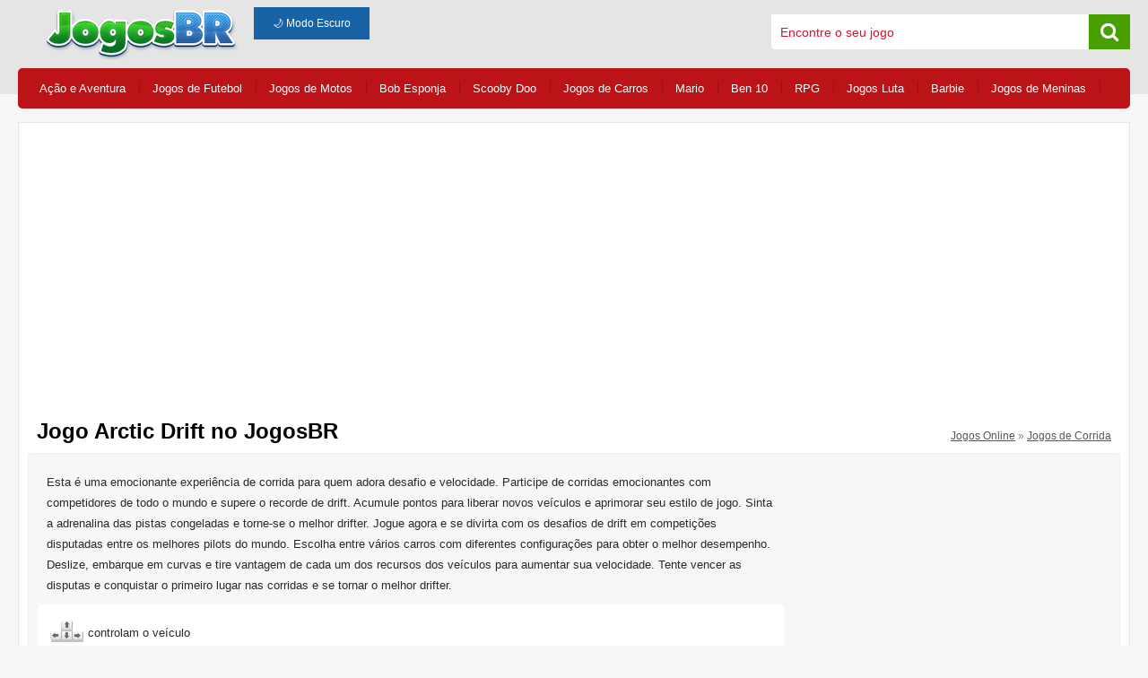

--- FILE ---
content_type: text/html; charset=UTF-8
request_url: https://www.jogosbr.net/jogo/arctic-drift/
body_size: 9117
content:
<!doctype html>
<html lang="pt-br" >
<head>
<meta name="viewport" content="width=device-width, initial-scale=1, maximum-scale=5"><meta http-equiv="Content-Type" content="text/html; charset=UTF-8" />
<title>Jogo Arctic Drift no JogosBR divirta-se aqui!</title>
<meta name="description" content=" Esta é uma emocionante experiência de corrida para quem adora desafio e velocidade. Participe de corridas emocionantes com competidores de todo o mun..." />
<meta property="og:url" content="https://www.jogosbr.net/jogo/arctic-drift/" />
						  <meta property="og:title" content="Arctic Drift" />
						  <meta property="og:description" content=" Esta é uma emocionante experiência de corrida para quem adora desafio e velocidade. Participe de corridas emocionantes com competidores de todo o mundo e supere o recorde de drift. Acumule pontos para liberar novos veículos e aprimorar seu estilo de jogo. Sinta a adrenalina das pistas congeladas e torne-se o melhor drifter. Jogue agora e se divirta com os desafios de drift em competições disputadas entre os melhores pilots do mundo. Escolha entre vários carros com diferentes configurações para obter o melhor desempenho. Deslize, embarque em curvas e tire vantagem de cada um dos recursos dos veículos para aumentar sua velocidade. Tente vencer as disputas e conquistar o primeiro lugar nas corridas e se tornar o melhor drifter." />
						  <meta property="og:image" content="https://www.jogosbr.net/arq/jogos/4025/arctic-drift.jpg" />
						  <meta property="og:site_name" content="Jogos BR"><link rel="canonical" href="https://www.jogosbr.net/jogo/arctic-drift/" /><link rel="icon" type="image/png" href="/img/min/favicon.png">
<style type="text/css">.category-related ul li,.game-related .item strong,.item strong{overflow:hidden;white-space:nowrap;text-overflow:ellipsis}#game .view-game,#page,.ads-list,footer p{text-align:center}a,abbr,acronym,address,applet,big,blockquote,body,caption,cite,code,dd,del,dfn,div,dl,dt,em,fieldset,font,form,h1,h2,h3,h4,h5,h6,html,iframe,img,ins,kbd,label,legend,li,object,ol,p,pre,q,s,samp,small,span,strike,strong,sub,sup,table,tbody,td,tfoot,th,thead,tr,tt,ul,var{border:0;margin:0;outline:0;padding:0;vertical-align:baseline}ul{list-style:none}input:focus,textarea:focus{outline:0}body{background:url(/img/bg.png) repeat-x #f6f6f6;font-family:'Noto Sans',sans-serif}.center{margin:0 auto;width:1240px}::-webkit-input-placeholder{color:#d01533}:-moz-placeholder{color:#d01533}::-moz-placeholder{color:#d01533}:-ms-input-placeholder{color:#d01533}header{float:left;width:100%;margin:8px 0}header #logo{float:left;margin:0 0 0 25px}header .search{float:right;width:400px;margin:8px 0 0;background:#fff;border-radius:4px}header .search input{float:left;width:calc(100% - 70px);margin:0;padding:12px 10px 0;border:0;font-size:14px}header .search span{float:right;width:30px;padding:8px;background:#48a000;text-align:center}footer,footer .link,footer p{float:left}header .search span i{color:#fff;font-size:22px}header .bt-mobile{display:none}footer{width:100%;padding:20px 0}footer p{width:100%;margin:15px 0 10px;padding:20px 0 0;color:#444;font-size:10px;border-top:1px solid #dddddf}footer .social{float:right}footer li{display:inline;margin:0 10px}footer a{color:#444;font-size:13px;text-decoration:none}footer a:hover{text-decoration:underline}footer i{font-size:35px;margin:0 6px 0 0}#general{float:left;width:100%}#general nav{float:left;width:calc(100% - 20px);margin:0 0 15px;padding:5px 10px;border-radius:5px;background:#bb1317}#general nav li{float:left;margin:10px 0 10px 14px;padding:0 15px 0 0}#general nav a{float:left;color:#fff;font-size:13px;text-decoration:none}#general nav a:hover{text-decoration:none}.line{border-right:1px solid #9c0f18}#general .content{float:left;width:calc(100% - 2px);border-bottom-left-radius:5px;border-bottom-right-radius:5px;background:#fff;border:1px solid #e5e5e5}.title{float:left;width:calc(100% - 40px);margin:10px 20px}.title h1{float:left;font-size:24px;color:#000}.title span{float:right;margin:12px 0 0;font-size:12px;color:#7c7c7c}.title span a{color:#565656;text-decoration:underline}.title span a:hover{color:#565656;text-decoration:none}.ads-list{float:left;width:100%;margin:20px 0}.item{float:left;width:calc(12.5% - 20px);margin:10px 10px 15px}.item img{width:100%;height:auto;border-radius:2px}.item strong{display:block;width:100%;margin:0 0 5px}.item a{font-size:13px;color:#1b5fa5;text-decoration:none}.item a:hover{text-decoration:underline}.item p{height:32px;font-size:12px;line-height:17px;color:#676767}.list-item{float:left;width:calc(100% - 20px);margin:0 10px 20px;padding:0}.list-item h2,.list-item h2 a{margin:15px 0 10px 10px;font-size:20px;color:#353535}.list-item h2 a{text-decoration:none}.list-item h2 a:hover{color:#353535;text-decoration:underline}.category-related a,.category-related a:hover{text-decoration:none}.list-item .desc{margin:20px 15px 60px;font-size:14px}.list-item .itens{float:left;width:calc(100% - 305px);height:600px}.list-item .itens .item{float:left;width:calc(16.66666% - 20px);margin:10px 10px 20px}.list-item .banner{float:right;width:260px;height:600px;margin:0 0 0 45px}.list-new{float:left;width:calc(100% - 32px);margin:12px 10px 20px;padding:5px 5px 10px;border:1px solid #ededed;border-radius:4px}.list-new h2{float:left;width:calc(100% - 15px);background:#3167a1;color:#fff;padding:10px 5px 10px 10px;font-size:18px;border-radius:5px}.list-new .item{float:left;width:calc(16.6666% - 14px);margin:10px 7px 15px}.list-new .list{float:left;width:calc(100% - 350px)}.list-new .ads{float:right;width:350px;margin:30px 0 0}.list-home .item{float:left;width:calc(11.111111% - 12px);margin:10px 6px 15px}.list-home .item p{height:24px}.list-home h2 a{margin:15px 0 10px}.category-related{float:left;width:calc(100% - 20px);margin:0 10px 30px}.category-related h2{float:left;width:calc(100% - 20px);margin:0 0 10px;padding:15px 10px;border-radius:8px;background:#13a01b;font-size:16px;color:#fff}.category-related ul li{float:left;width:calc(20% - 32px);margin:5px;padding:8px 10px;color:#919191;background:#f7f5f5;border:1px solid #e9e9e9;border-radius:5px}.category-related ul li:hover{background:#eee}.category-related ul li i{font-size:12px}.category-related a{margin:0 0 0 5px;font-size:13px;color:#336fb0}#page a,#page em,em{color:#fff;display:inline-table}#page{float:left;padding:10px 0 5px;margin:5px 0 20px;width:100%}#page a,#page span.nav,em{font-weight:700;padding:10px 15px;text-decoration:none;cursor:pointer}#page a,em{background:#1665be;border:1px solid #ddd;border-radius:6px;font-size:14px;margin:20px 8px 0}#page a{text-decoration:none}#page a:hover{border:1px solid #9b9b9b;color:#9b9b9b}#page em{border:1px solid #ddd;font-weight:700;background:#bb1317}#page span.sep{display:inline-table;margin:40px 8px 0;color:#4f4f4f;font-size:18px}#page span.nav{border:1px solid #ececec;border-radius:2px;font-size:12px;color:#c7c7c7;background:#f4f4f4;margin:20px 5px 0 10px}#info-list h1,#info-list h2{margin:0 0 15px;color:#1d67bb}#page .left,#page .right{display:inline-table}#info-list{float:left;width:calc(100% - 30px);margin:30px 15px 20px}.game-related,.game-related h2{width:calc(100% - 20px);float:left}#info-list h1{font-size:20px}#info-list h2{font-size:18px}#info-list p{font-size:15px;color:#4f4f50;line-height:26px}.game-related{margin:0 10px 30px}.game-related h2{margin:30px 0 20px;padding:15px 10px;border-radius:8px;background:#2d65a3;font-size:16px;color:#fff}.game-related .list{float:left;width:calc(100% - 350px)}.game-related .list2{float:left;width:calc(100%)}.game-related .ads{float:right;width:350px}.game-related .list2 .item{float:left;width:calc(12.5% - 20px);margin:10px}.game-related .item{float:left;width:calc(16.66666666% - 20px);margin:10px}.game-related .item img{width:100%;height:auto;border-radius:2px}.game-related .item strong{display:block;width:100%}.alert-flash,.alert-flash a,.botao{display:inline-table}.game-related .item a{font-size:13px;color:#1b5fa5;text-decoration:none}.game-related .item a:hover{text-decoration:underline}.alert-flash a,.alert-flash a:hover,.featured a{text-decoration:none}#game{float:left;width:100%;margin:0}#game .view-game{float:left;width:calc(100% - 20px);margin:0 10px 40px;padding:20px 0 30px;border:1px solid #f6f6f6;border-radius:4px;background:#f8f7f7}#game .view-game .game{float:left;width:calc(100%)}#game .ads-game{float:left;width:100%;margin:30px 0 20px}#game .view-game .game iframe{border:1px solid #000}.info{float:left;width:calc(100% - 42px);margin:0 10px 15px;padding:10px;border-radius:3px;background:#f8f7f7;border:1px solid #f2f2f2}.info .description{float:left;width:calc(100% - 364px);margin:0;padding:0;color:#2a2a2a;font-size:13px;line-height:23px}.info .description strong{float:left;width:calc(100% - 20px);padding:5px 10px;border-radius:3px;color:#000;font-size:14px}.info .description p{float:left;margin:10px}.info .description .vote{float:left;width:100%;margin:15px 0 5px}.info .vote span{margin:0 10px;color:#434343;cursor:pointer}.info .vote i{font-size:20px}.info .vote #like{color:#4c9e1a}.info .vote #dislike{color:#b91720}.info .description .social{float:left;width:calc(50% - 10px);margin:20px 0 10px 10px}.info .description .social i{float:left;font-size:17px;color:#fff;margin:0 10px 0 0;padding:7px 10px;border-radius:3px}.info .description .social a{float:left}.info .ads{float:right;width:336px;margin:0 0 0 28px}.tool{float:left;width:calc(100% - 42px);padding:10px;margin:22px 10px 0;border:1px solid #d5d5d5;background-image:linear-gradient(#e9e9e9,#e9e9f1)}.tool .vote{float:left;width:50%;margin:5px 0}.tool .vote span{margin:0 10px;color:#434343;cursor:pointer}.tool .vote i{font-size:20px}.tool .vote #like{color:#4c9e1a}.tool .vote #dislike{color:#b91720}.tool .social{float:right;width:50%;margin:0;text-align:right}.tool .social i{float:right;font-size:17px;color:#fff;margin:0 10px 0 0;padding:7px 10px;border-radius:3px}.tool .social a{float:right}.bt-facebook{background:#3C5A96}.bt-gplus{background:#BD4C3A}.pinterest{background:url(/img/bt_pinterest.jpg) no-repeat}.bt-twitter{background:#1da1f2}#game .instruction{float:left;width:calc(100% - 12px);margin:0;padding:6px;color:#2a2a2a;border-radius:5px;font-size:13px;line-height:22px;background:#fff}.alert-flash p,.game-tip h2{font-size:16px}#game .instruction strong{float:left;width:calc(100% - 20px);padding:5px 10px;color:#3167a1;background:#f8f7f7;font-size:16px;font-weight:800}#game .instruction ul{float:left;list-style:none;margin:10px 0 0 8px;padding:0}.alert-flash h3,.game-tip h2{padding:15px 10px;color:#fff}#game .instruction ul li{float:left;width:100%;height:36px;margin:3px 9 5px 0}.game-tip,.game-tip h2{width:calc(100% - 20px);float:left}#game .instruction ul span{float:left;margin:5px 5px 0}#game .instruction ul div{float:left;height:27px;min-width:22px}.game-tip{margin:0 10px 30px}.game-tip h2{margin:30px 0 20px;border-radius:8px;background:#2d65a3}.game-tip div{float:left;width:100%;text-align:center}.alert-flash{width:500px;margin:30px 0 0;background:#fff;border:1px solid #efefef;border-radius:5px}.alert-flash h3{float:left;width:calc(100% - 20px);margin:0 0 20px;border-top-left-radius:5px;border-top-right-radius:5px;background:#2d65a3;text-transform:uppercase}.alert-flash img{border-radius:5px;margin:10px 0 20px}.alert-flash a{padding:15px 60px;margin:30px 0;background:#33b136;color:#fff;font-size:18px;border-radius:4px;text-transform:uppercase}#flash-active{display:none;position:fixed;width:100%;height:100%;bottom:0;left:0;background-color:rgba(208,21,51,.8);z-index:999999;-webkit-overflow-scrolling:touch}.category-featured div strong,.category-list ul a,.featured div h3{overflow:hidden;white-space:nowrap;text-overflow:ellipsis}#flash-active img{position:absolute;top:100px;left:50%;margin-left:-275px}.featured{float:left;width:calc(100% - 20px);margin:10px 10px 0}.featured div{float:left;width:calc(25% - 42px);margin:10px;padding:10px;background:#f7f5f5;border:1px solid #f2f2f2;border-radius:4px}.featured div img{width:100%;height:auto;border-radius:4px}.featured div h3{margin:10px 0 5px}.featured div p{font-size:12px;line-height:20px;color:#696969}.featured a{font-size:13px;color:#336fb0}.featured a:hover{text-decoration:underline}.category-list{float:left;width:calc(100% - 10px);margin:15px 5px}.category-list div{float:left;width:calc(20% - 16px);margin:0 8px}.category-list div>img{width:100%;height:auto}.category-list div>a{float:left;width:100%;padding:0;border-top-left-radius:5px;border-top-right-radius:5px}.category-list a>div{width:calc(100%);padding:0 0 10px;margin:0;color:#fff;background:#2567b3}.category-list h2{margin:5px 6px 0 12px;font-size:17px;font-weight:800}.category-list span{margin:3px 6px 0 12px;font-size:12px;font-weight:300}.category-list ul{float:left;width:calc(100% - 12px);padding:10px 5px;color:#919191;background:#f7f5f5;border:1px solid #e9e9e9;border-bottom-left-radius:5px;border-bottom-right-radius:5px}.category-list ul a{float:left;width:calc(100% - 14px);padding:5px 7px;margin:3px 0 6px;border-radius:3px;color:#336fb0;font-size:15px;text-decoration:none;background-image:none}.category-list ul a:hover{background:#fff;text-decoration:none}.category-featured{float:left;width:100%}.category-featured div{float:left;width:calc(33.3333% - 26px);margin:10px;padding:0 2px;border:1px solid #ededed;border-radius:3px;min-height:330px}.category-featured div h2{margin:5px 3px 2px;padding:8px 12px 12px;background:#3167a1;color:#fff;font-size:15px;border-radius:4px}.category-featured h2 a{margin:0 0 0 8px;color:#fff;text-decoration:none}.category-featured h2 a:hover{text-decoration:underline}.category-featured div div{float:left;width:calc(33.3333% - 12px);min-height:auto;margin:10px 6px;padding:0;border:0;border-radius:3px}.category-featured div img{width:100%;height:auto;border-radius:4px}.category-featured div strong{float:left;width:100%}.category-featured div div a{margin:5px 0 6px;color:#1b5fa5;font-size:12px;text-decoration:none}.category-featured div div a:hover,.text a{text-decoration:underline}.text{float:left;width:calc(100% - 30px);margin:20px 15px;font-size:12px;line-height:20px;color:#6f6f6f}.text h2{margin:0 0 12px;font-size:16px;color:#397cbb}.text a,.text a:hover{color:#6f6f6f}.text p{margin:0 0 20px}.botao,.text a:hover{text-decoration:none}.formulario{float:left;width:50%;margin:20px 20px 30px;font-size:13px}.formulario .input{width:100%;background:#f1f1f1;border:1px solid #d9d9d9;padding:10px;margin:3px 0 15px}.botao{font-size:12px;background:#1862a6;border:1px solid #1862a6;color:#FFF;padding:10px 20px}.botao:hover{background:#0f5290}.msg{margin:15px 0 0}#main_container{float:left;width:100%;height:600px;margin:0;text-align:center}#main_container #area{display:inline-table;width:640px;height:auto;text-align:center}#playButton{margin-top:10px;vertical-align:top;width:350px;height:60px;padding:0;font-size:22px;color:#fff;text-align:center;text-shadow:0 1px 2px rgba(0,0,0,.25);background:#2c3e50;border:0;border-bottom:2px solid #22303f;cursor:pointer;-webkit-box-shadow:inset 0 -2px #22303f;box-shadow:inset 0 -2px #22303f}.barra,.ctrl,.enter,.mouse,.setas,.shift,.wasd{width:37px}.mouse{background:url(/img/instrucoes/mouse.png) no-repeat}.barra{background:url(/img/instrucoes/barra.png) no-repeat}.setas{background:url(/img/instrucoes/setas.png) no-repeat}.setas_awds{background: url("/img/instrucoes/wasd.png") no-repeat scroll 0 0 transparent; width: 37px;}.enter{background:url(/img/instrucoes/enter.png) no-repeat}.shift{background:url(/img/instrucoes/shift.png) no-repeat}.ctrl{background:url(/img/instrucoes/ctrl.png) no-repeat}.n_0{background:url(/img/instrucoes/0.png) no-repeat}.n_1{background:url(/img/instrucoes/1.png) no-repeat}.n_2{background:url(/img/instrucoes/2.png) no-repeat}.n_3{background:url(/img/instrucoes/3.png) no-repeat}.n_4{background:url(/img/instrucoes/4.png) no-repeat}.n_5{background:url(/img/instrucoes/5.png) no-repeat}.n_6{background:url(/img/instrucoes/6.png) no-repeat}.n_7{background:url(/img/instrucoes/7.png) no-repeat}.n_8{background:url(/img/instrucoes/8.png) no-repeat}.n_9{background:url(/img/instrucoes/9.png) no-repeat}.a{background:url(/img/instrucoes/a.png) no-repeat}.b{background:url(/img/instrucoes/b.png) no-repeat}.c{background:url(/img/instrucoes/c.png) no-repeat}.d{background:url(/img/instrucoes/d.png) no-repeat}.e{background:url(/img/instrucoes/e.png) no-repeat}.f{background:url(/img/instrucoes/f.png) no-repeat}.g{background:url(/img/instrucoes/g.png) no-repeat}.h{background:url(/img/instrucoes/h.png) no-repeat}.i{background:url(/img/instrucoes/i.png) no-repeat}.j{background:url(/img/instrucoes/j.png) no-repeat}.k{background:url(/img/instrucoes/k.png) no-repeat}.l{background:url(/img/instrucoes/l.png) no-repeat}.m{background:url(/img/instrucoes/m.png) no-repeat}.n{background:url(/img/instrucoes/n.png) no-repeat}.o{background:url(/img/instrucoes/o.png) no-repeat}.p{background:url(/img/instrucoes/p.png) no-repeat}.q{background:url(/img/instrucoes/q.png) no-repeat}.r{background:url(/img/instrucoes/r.png) no-repeat}.s{background:url(/img/instrucoes/s.png) no-repeat}.t{background:url(/img/instrucoes/t.png) no-repeat}.u{background:url(/img/instrucoes/u.png) no-repeat}.v{background:url(/img/instrucoes/v.png) no-repeat}.z{background:url(/img/instrucoes/z.png) no-repeat}.x{background:url(/img/instrucoes/x.png) no-repeat}.w{background:url(/img/instrucoes/w.png) no-repeat}.y{background:url(/img/instrucoes/y.png) no-repeat}@media (max-width:1050px){.center{float:left;width:calc(100% - 10px);margin:0 5px}#game embed,#game iframe{float:left;width:100%;height:550px}.item{float:left;width:calc(20% - 30px);margin:10px 15px 15px}.list-item .itens{float:left;width:calc(100%);height:auto}.list-item .itens .item{width:calc(20% - 30px);margin:10px 15px 15px}.list-item .banner{float:right;width:100%;height:auto;margin:20px 0}.list-home .item{width:calc(16.666% - 12px)}.list-new .item{float:left;width:calc(25% - 14px);margin:10px 7px 15px}.game-related .list2 .item{width:calc(16.66666666% - 20px);margin:10px}.game-related .item{width:calc(25% - 20px);margin:10px}.tool .social,.tool .vote{width:100%;text-align:center}.category-list h2{font-size:15px}.category-list ul a{font-size:14px}.tool .vote{float:left;margin:5px 0 20px}.tool .social{float:right;margin:5px 0 10px}.tool .social a,.tool .social i{float:none}}@media (max-width:600px){#info-list h2,footer,header .bt-mobile{text-align:center}.center{float:left;width:100%;margin:0}header{margin:4px 0;background:#e5e5e5}header #logo{float:left;width:180px;height:auto;margin:0 0 0 10px}header .bt-mobile{display:block;float:right;width:40px;padding:8px 0;margin:4px 10px 0 0;border-radius:4px;color:#fff;background:#3676b7}#general nav,#page .number,#page em,#page span.sep{display:none}header .search{display:none;width:calc(100% - 20px);margin:10px}footer p{line-height:18px}footer .link,footer .social{width:100%;margin:5px 0 10px}#general nav{width:calc(100%);margin:0 0 15px;padding:5px 0;border-radius:1px;background:#bb1317}#general nav li{width:calc(100% - 20px);margin:0;padding:10px 0 10px 20px;border-right:0;border-bottom:1px solid #b0131c}#general nav a,.title h1{width:100%}#general nav li:hover{background:#d72d31}.title{margin:10px 10px 0 20px}.title h1{float:left;font-size:18px}.title span{float:left;width:100%}.category-list div{width:calc(50% - 16px);margin:0 8px 20px}.list-item{width:calc(100% - 4px);margin:0 2px 20px}.item{width:calc(50% - 20px);margin:10px 10px 15px}.list-item .itens{float:left;width:calc(100%);height:auto}.list-item .itens .item{width:calc(50% - 20px);margin:10px 10px 15px}.list-item .banner{float:right;width:100%;height:auto;margin:20px 0}.list-home .item{width:calc(50% - 12px)}.list-new{width:calc(100% - 32px);margin:15px 10px 25px;padding:5px}.list-new h2{margin:0 0 5px}.list-new .item{float:left;width:calc(50% - 14px);margin:10px 7px 15px}.list-new .list{float:left;width:calc(100%)}.list-new .ads{width:100%;margin:20px 0 10px}#page .left{float:left}#page .right{float:right}#info-list{margin:30px 15px}#info-list h2{font-size:16px}#info-list p{font-size:12px;line-height:22px}.category-related ul li{float:left;width:calc(50% - 32px)}.featured{width:calc(100%);margin:10px 0 0}.featured div{width:calc(50% - 22px);margin:10px 5px;padding:5px}.category-featured div{width:calc(100% - 26px)}.game-related{width:calc(100% - 20px);margin:0 10px}.game-related h2{margin:30px 0 10px}.game-related .list2 .item{width:calc(50% - 20px)}.game-related .list{float:left;width:calc(100%)}.game-related .ads{float:left;width:100%;margin:15px 0 20px}.game-related .item{width:calc(50% - 10px);margin:10px 5px}#game{float:left;width:100%;margin:10px 0 0}#game .view-game .game{float:left;width:calc(100%)}#game iframe{float:left;width:100%;height:350px}#game .view-game .ads{width:calc(100% - 20px);margin:30px 10px 0}#game .ads-game{float:left;width:100%;margin:10px 0}#game .description{width:calc(100% - 22px);margin:0 10px 20px;line-height:28px}#game .instruction{width:calc(100% - 12px);margin:0 10px 20px 0}.info{width:calc(100% - 32px);padding:0 5px;margin:10px}.info .description{width:calc(100%)}.info .description p{margin:0 0 10px;padding:0}.info .ads{width:100%;margin:0}.alert-flash{width:calc(100% - 2px)}#main_container{float:left;width:100%;height:400px}#main_container #area{width:100%}#preload,#preload>div>iframe{margin:0!important;padding:0!important;width:100%!important}.main_screen_sec,.main_screen_sec #area{margin:0!important;padding:0!important}#preload{overflow:hidden;height:auto!important}#preload>div>iframe{height:100%!important}#wrapper{margin:0;padding:0;min-height:350px!important}#preload>div{margin:0!important;padding:0!important;width:calc(100% - 20px)!important;height:350px!important}.formulario{float:left;width:calc(100% - 40px);margin:20px 20px 30px;font-size:13px}.formulario .input{width:calc(100% - 22px);background:#f1f1f1;border:1px solid #d9d9d9;padding:10px;margin:3px 0 15px}.botao{display:inline-table;font-size:12px;background:#1862a6;border:1px solid #1862a6;color:#FFF;text-decoration:none;padding:10px 20px}.botao:hover{background:#0f5290}}@media (max-width:380px){.category-list div{width:calc(100% - 16px)}}body.dark-mode #general,body.dark-mode .center,body.dark-mode header{background-color:#1c1c1c!important}body.dark-mode{background:#121212!important;color:#e0e0e0!important}body.dark-mode header{border-bottom:1px solid #333!important}body.dark-mode header .center{border-bottom:none!important}body.dark-mode header .search{background-color:#2a2a2a!important;border:1px solid #444!important}body.dark-mode header .search input{background-color:#2a2a2a!important;color:#fff!important}body.dark-mode header .search span{background-color:#48a000!important}body.dark-mode .description p,body.dark-mode .item a,body.dark-mode .item p,body.dark-mode .item strong,body.dark-mode .title h1,body.dark-mode .title span,body.dark-mode h1,body.dark-mode h2,body.dark-mode h3,body.dark-mode header .search span i,body.dark-mode p[itemprop=description],body.dark-mode strong{color:#fff!important}body.dark-mode #game .view-game,body.dark-mode .alert-flash,body.dark-mode .category-featured div,body.dark-mode .category-list ul,body.dark-mode .content,body.dark-mode .description,body.dark-mode .featured div,body.dark-mode .formulario,body.dark-mode .game-related .item,body.dark-mode .info,body.dark-mode .instruction,body.dark-mode .item,body.dark-mode .list-item,body.dark-mode .list-new,body.dark-mode .text,body.dark-mode .title,body.dark-mode .tool{background-color:#1e1e1e!important;border-color:#444!important;color:#e0e0e0!important}body.dark-mode a{color:#90caf9!important}body.dark-mode a:hover{color:#64b5f6!important;text-decoration:underline}body.dark-mode .botao,body.dark-mode .category-related h2{background-color:#333!important;color:#fff!important}body.dark-mode .botao{border-color:#555!important}body.dark-mode .category-related ul li{background-color:#2a2a2a!important;color:#e0e0e0!important;border-color:#444!important}</style>
<!--
<link href="/style/web.css?v3" type="text/css" rel="stylesheet" media="all" />
<link href="/style/responsive.css?v4" type="text/css" rel="stylesheet" media="all" />
<link href="/style/font-awesome.css" type="text/css" rel="stylesheet" media="all" />
<link href="https://fonts.googleapis.com/css?family=Lato|Noto+Sans" rel="stylesheet">
-->
<!-- Google tag (gtag.js) -->
<script async src="https://www.googletagmanager.com/gtag/js?id=G-FYMH57LR2R"></script>
<script>
  window.dataLayer = window.dataLayer || [];
  function gtag(){dataLayer.push(arguments);}
  gtag('js', new Date());

  gtag('config', 'G-FYMH57LR2R');
</script></head>

<body itemscope itemtype="https://schema.org/WebPage">
	
	<header>
  <div class="center">
    <a href="/">
      <img width="228" height="60" id="logo" src="https://www.jogosbr.net/img/min/logo.png" alt="Jogos Gratis" />
    </a>

    <span id="bt-menu" class="bt-mobile">
      <i class="fa fa-bars" aria-hidden="true"></i>
    </span>
    <span id="bt-search" class="bt-mobile">
      <i class="fa fa-search" aria-hidden="true"></i>
    </span>

    <div class="search">
      <input type="text" id="search" name="search" placeholder="Encontre o seu jogo" />
      <span><i class="fa fa-search" aria-hidden="true"></i></span>
    </div>

    <button id="toggle-dark-mode" class="botao" style="margin-left: 10px;">🌙 Modo Escuro</button>

  </div>
</header>
	
	<div id="general">
		<div class="center">
			<nav>
	<ul>
		<li class="line"><a href="https://www.jogosbr.net/jogos-de-acao-e-aventura/" title="Jogos de Ação e Aventura">Ação e Aventura</a></li>		
        <li class="line"><a href="https://www.jogosbr.net/jogos-de-futebol/" title="Jogos de Futebol">Jogos de Futebol</a></li>
		<li class="line"><a href="https://www.jogosbr.net/jogos-de-motos/" title="Jogos de Motos">Jogos de Motos</a></li>
		<li class="line"><a href="https://www.jogosbr.net/jogos-do-bob-esponja/" title="Jogos do Bob Esponja">Bob Esponja</a></li>
		<li class="line"><a href="https://www.jogosbr.net/jogos-do-scooby-doo/" title="Jogos do Scooby Doo">Scooby Doo</a></li>
		<li class="line"><a href="https://www.jogosbr.net/jogos-de-carros/" title="Jogos de Carros">Jogos de Carros</a></li>
		<li class="line"><a href="https://www.jogosbr.net/jogos-do-mario/" title="Jogos do Mario">Mario</a></li>
		<li class="line"><a href="https://www.jogosbr.net/jogos-do-ben-10/" title="Jogos do Ben 10">Ben 10</a></li>
		<li class="line"><a href="https://www.jogosbr.net/jogos-de-rpg/" title="Jogos de RPG">RPG</a></li>
		<li class="line"><a href="https://www.jogosbr.net/jogos-de-luta/" title="Jogos de Luta">Jogos Luta</a></li>
		<li class="line"><a href="https://www.jogosbr.net/jogos-da-barbie/" title="Jogos da Barbie">Barbie</a></li>
		<li class="line"><a href="https://www.jogosbr.net/jogos-de-meninas/" title="Jogos de Meninas">Jogos de Meninas</a></li>
	</ul>
</nav>
			<div class="content">
			<div class="ads-top">
				<div class="ads-list"><script async src="https://pagead2.googlesyndication.com/pagead/js/adsbygoogle.js?client=ca-pub-8486541420605420"
     crossorigin="anonymous"></script>
<!-- Jogo 728 Abaixo Categorias -->
<ins class="adsbygoogle"
     style="display:block"
     data-ad-client="ca-pub-8486541420605420"
     data-ad-slot="5061485649"
     data-ad-format="auto"
     data-full-width-responsive="true"></ins>
<script>
     (adsbygoogle = window.adsbygoogle || []).push({});
</script></div>	
				</div>
				<div>	
					<div class="title">
						<h1 itemprop="name">Jogo Arctic Drift no JogosBR</h1>	
						<span>
							<a href="/">Jogos Online</a> » <a href="/jogos-de-corrida/">Jogos de Corrida</a>
						</span>
					</div>
					
					<div id="game">
						<div class="info">
							
							<div class="description">
								<p itemprop="description">
								 Esta é uma emocionante experiência de corrida para quem adora desafio e velocidade. Participe de corridas emocionantes com competidores de todo o mundo e supere o recorde de drift. Acumule pontos para liberar novos veículos e aprimorar seu estilo de jogo. Sinta a adrenalina das pistas congeladas e torne-se o melhor drifter. Jogue agora e se divirta com os desafios de drift em competições disputadas entre os melhores pilots do mundo. Escolha entre vários carros com diferentes configurações para obter o melhor desempenho. Deslize, embarque em curvas e tire vantagem de cada um dos recursos dos veículos para aumentar sua velocidade. Tente vencer as disputas e conquistar o primeiro lugar nas corridas e se tornar o melhor drifter.								</p>

								<div class="instruction">
									<ul><li><div class='setas'></div><span>controlam o veículo</span></li>
<li><span></span></li>
</ul>								</div>

							</div>

							<div class="ads">
								<script async src="//pagead2.googlesyndication.com/pagead/js/adsbygoogle.js"></script>
<!-- JogosBR Jogo Superior -->
<ins class="adsbygoogle"
     style="display:block"
     data-ad-client="ca-pub-8486541420605420"
     data-ad-slot="8799357903"
     data-ad-format="auto"
     data-full-width-responsive="true"></ins>
<script>
(adsbygoogle = window.adsbygoogle || []).push({});
</script>							</div>							
						</div>
						
						<div class="tool">
							<div class="vote">
								<span id="like"><i class="fa fa-thumbs-up" aria-hidden="true"></i> gostei</span>
								<span id="dislike"><i class="fa fa-thumbs-down" aria-hidden="true"></i> não gostei</span>
							</div>

							<div class="social">
								<a class="popup" href="https://www.facebook.com/sharer.php?u=https://www.jogosbr.net/"><i class="fa fa-facebook bt-facebook" aria-hidden="true"></i></a>
                        	<a class="popup" href="https://plus.google.com/share?url=https://www.jogosbr.net/jogo/arctic-drift/"><i class="fa fa-google-plus bt-gplus" aria-hidden="true"></i></a>
                        	<a class="popup" href="https://twitter.com/intent/tweet?original_referer=https://www.jogosbr.net/jogo/arctic-drift/&source=tweetbutton&text=Jogo Arctic Drift no JogosBR&url=https://www.jogosbr.net/jogo/arctic-drift/"><i class="fa fa-twitter bt-twitter" aria-hidden="true"></i></a>							</div>
						</div>
						
						<div class="view-game">
						
							<div id="gameView" class="game">
							<div id="wrapper">
	<div id="main_container">
		<div class="container">

			<div class="main_screen_sec">
				<span id="area">
					<div id="preload"></div>
					<div id="game"></div>
				</span>

			</div>
		</div>
	</div>
</div>							</div>
							
						</div>
	
						
						<div class="ads-game">
						<script async src="//pagead2.googlesyndication.com/pagead/js/adsbygoogle.js"></script>
<!-- Jogos BR 728 Inferior Jogo -->
<ins class="adsbygoogle"
     style="display:block"
     data-ad-client="ca-pub-8486541420605420"
     data-ad-slot="9096938890"
     data-ad-format="auto"
     data-full-width-responsive="true"></ins>
<script>
(adsbygoogle = window.adsbygoogle || []).push({});
</script>	
						</div>
						
						
					</div>
				
				</div>
				
				
								
				
				<div class="game-related">
					<h2>Jogos de Corrida Jogo Arctic Drift no JogosBR relacionados:</h2>
					
					<div class="list">
						<div class="item">
									<a href="/jogo/rally-de-moto/" title="Rally de Moto">
										<img width="103" height="87" src="https://www.jogosbr.net/arq/jogos/1449/rally-de-moto.jpg" alt="Rally de Moto" />
										<strong>Rally de Moto</strong>
									</a>
									<p> Competir numa pista cheia de ...</p>
								</div>	<div class="item">
									<a href="/jogo/nuclear-bike/" title="Nuclear Bike">
										<img width="103" height="87" src="https://www.jogosbr.net/arq/jogos/2725/nuclear-bike.jpg" alt="Nuclear Bike" />
										<strong>Nuclear Bike</strong>
									</a>
									<p> Desvie dos obstáculos, realiz...</p>
								</div>	<div class="item">
									<a href="/jogo/mini-city/" title="Mini-City">
										<img width="103" height="87" src="https://www.jogosbr.net/arq/jogos/2491/mini-city.jpg" alt="Mini-City" />
										<strong>Mini-City</strong>
									</a>
									<p>. Cuide de áreas verdes, edifí...</p>
								</div>	<div class="item">
									<a href="/jogo/burning-horizon/" title="Burning Horizon">
										<img width="103" height="87" src="https://www.jogosbr.net/arq/jogos/2756/burning-horizon.jpg" alt="Burning Horizon" />
										<strong>Burning Horizon</strong>
									</a>
									<p> Corra contra adversários ao r...</p>
								</div>	<div class="item">
									<a href="/jogo/king-kong-kart-racing/" title="King Kong Kart Racing">
										<img width="103" height="87" src="https://www.jogosbr.net/arq/jogos/7549/king-kong-kart-racing.jpg" alt="King Kong Kart Racing" />
										<strong>King Kong Kart Racing</strong>
									</a>
									<p>Corrida de kart de macacos    ...</p>
								</div>	<div class="item">
									<a href="/jogo/sim-taxi/" title="Sim Taxi">
										<img width="103" height="87" src="https://www.jogosbr.net/arq/jogos/1916/sim-taxi.jpg" alt="Sim Taxi" />
										<strong>Sim Taxi</strong>
									</a>
									<p> Não esqueça de usar sua habil...</p>
								</div>	<div class="item">
									<a href="/jogo/hardcore-bike/" title="Hardcore Bike">
										<img width="103" height="87" src="https://www.jogosbr.net/arq/jogos/3845/hardcore-bike.jpg" alt="Hardcore Bike" />
										<strong>Hardcore Bike</strong>
									</a>
									<p> Esta aventura desafiadora lhe...</p>
								</div>	<div class="item">
									<a href="/jogo/sim-taxi-new-york/" title="Sim Taxi New York">
										<img width="103" height="87" src="https://www.jogosbr.net/arq/jogos/3653/sim-taxi-new-york.jpg" alt="Sim Taxi New York" />
										<strong>Sim Taxi New York</strong>
									</a>
									<p> Desfrute da paisagem de Nova ...</p>
								</div>	<div class="item">
									<a href="/jogo/anime-motocross/" title="Anime Motocross">
										<img width="103" height="87" src="https://www.jogosbr.net/arq/jogos/6373/anime-motocross.jpg" alt="Anime Motocross" />
										<strong>Anime Motocross</strong>
									</a>
									<p> Desfrute da emoção de desafia...</p>
								</div>	<div class="item">
									<a href="/jogo/grand-prix-challenge-ii/" title="Grand Prix Challenge II">
										<img width="103" height="87" src="https://www.jogosbr.net/arq/jogos/739/grand-prix-challenge-ii.jpg" alt="Grand Prix Challenge II" />
										<strong>Grand Prix Challenge II</strong>
									</a>
									<p> Esta é a sua chance de mostra...</p>
								</div>	<div class="item">
									<a href="/jogo/one-wheel-rally/" title="One Wheel Rally">
										<img width="103" height="87" src="https://www.jogosbr.net/arq/jogos/4948/one-wheel-rally.jpg" alt="One Wheel Rally" />
										<strong>One Wheel Rally</strong>
									</a>
									<p>Dispute corridas de monociclos...</p>
								</div>	<div class="item">
									<a href="/jogo/hot-wheels-battle-force-5-fused/" title="Hot Wheels Battle Force 5 Fused">
										<img width="103" height="87" src="https://www.jogosbr.net/arq/jogos/5608/hot-wheels-battle-force-5-fused.jpg" alt="Hot Wheels Battle Force 5 Fused" />
										<strong>Hot Wheels Battle Force 5 Fused</strong>
									</a>
									<p> Use habilidades de direção ún...</p>
								</div>	
					</div>
					
					<div class="ads">
					<script async src="//pagead2.googlesyndication.com/pagead/js/adsbygoogle.js"></script>
<!-- JogosBR Jogo Superior -->
<ins class="adsbygoogle"
     style="display:block"
     data-ad-client="ca-pub-8486541420605420"
     data-ad-slot="8799357903"
     data-ad-format="auto"
     data-full-width-responsive="true"></ins>
<script>
(adsbygoogle = window.adsbygoogle || []).push({});
</script>					</div>
				</div>
				
					<div class="category-related">
								<h3>Outras Categorias de Jogos:</h3>
								<ul><li><i class="fa fa-angle-double-right" aria-hidden="true"></i><a href="/jogos-de-carros/">Jogos de Carros</a></li><li><i class="fa fa-angle-double-right" aria-hidden="true"></i><a href="/jogos-de-corrida/">Jogos de Corrida</a></li><li><i class="fa fa-angle-double-right" aria-hidden="true"></i><a href="/jogos-de-drift/">Jogos de Drift</a></li>		</ul>
							</div>												
			
			</div>
		</div>
	</div>
	<div id="flash-active">
		<img src="/img/min/flash_habilita.png" />
	</div>
	
	<footer>
	<div class="center">

		<ul class="link">
			<li><a href="/politica-privacidade.html">Política de Privacidade</a></li>
			<li><a href="/feed/" target="_blank">Rss</a></li>
			<li><a href="/contato.html">Contato</a></li>
                        <li><a href="https://www.jogosbr.net/">JogosBR: O maior site deJogos Online e Jogos Grátis do Brasil</a></li>
		</ul>
		<ul class="social">
			<li><a href="https://www.facebook.com/jogosbr" rel="noopener" target="_blank"><i class="fa fa-facebook" aria-hidden="true"></i> Facebook</a></li>
			<li><a href="https://twitter.com/jogosbr" rel="noopener" target="_blank"><i class="fa fa-twitter" aria-hidden="true"></i> Twitter</a></li>                      
		</ul>

		<p>JogosBR® 2007 - 2026 © Os jogos são de propriedade de seus respectivos autores e aqui disponibilizados gratuitamente.</p>
	</div>
</footer>
<script>var cb = function() {var l = document.createElement('link'), h;l.rel = 'stylesheet';l.href = 'https://www.jogosbr.net/style/web-v6.min.css';h =document.getElementsByTagName('head')[0];h.parentNode.insertBefore(l, h);};var raf = requestAnimationFrame || mozRequestAnimationFrame ||
	webkitRequestAnimationFrame || msRequestAnimationFrame;if (raf){raf(cb);}else{window.addEventListener('load', cb);}
</script>
<script type="text/javascript" src="https://www.jogosbr.net/js/script.min.js?v1"></script>
<script async src="https://www.googletagmanager.com/gtag/js?id=UA-1099122-2"></script>
<script>window.dataLayer = window.dataLayer || [];function gtag(){dataLayer.push(arguments);}gtag('js', new Date());gtag('config', 'UA-1099122-2', {'cookie_domain': 'none'});
</script>
	
	<script type="text/javascript" src="https://imasdk.googleapis.com/js/sdkloader/ima3.js"></script>
	<script type="text/javascript" src="https://www.jogosbr.net/js/ads.js"></script>
	<script>
			function removeAdSwf() {$(".game").html("<iframe src='https://www.miniclip.com/games/arctic-drift/en/webgame.php' frameborder='0' style='border:none;' width='590' height='443' scrolling='no'></iframe>");	}		
		gameID = 4025;
		
	</script>
	<script src="https://unpkg.com/@ruffle-rs/ruffle"></script>
<script defer src="https://static.cloudflareinsights.com/beacon.min.js/vcd15cbe7772f49c399c6a5babf22c1241717689176015" integrity="sha512-ZpsOmlRQV6y907TI0dKBHq9Md29nnaEIPlkf84rnaERnq6zvWvPUqr2ft8M1aS28oN72PdrCzSjY4U6VaAw1EQ==" data-cf-beacon='{"version":"2024.11.0","token":"8c14018e7f1542529ffe4558363927f0","r":1,"server_timing":{"name":{"cfCacheStatus":true,"cfEdge":true,"cfExtPri":true,"cfL4":true,"cfOrigin":true,"cfSpeedBrain":true},"location_startswith":null}}' crossorigin="anonymous"></script>
</body>
</html>


--- FILE ---
content_type: text/html; charset=utf-8
request_url: https://www.google.com/recaptcha/api2/aframe
body_size: 267
content:
<!DOCTYPE HTML><html><head><meta http-equiv="content-type" content="text/html; charset=UTF-8"></head><body><script nonce="4ApGMUZg4-c-1uxZDmCXvQ">/** Anti-fraud and anti-abuse applications only. See google.com/recaptcha */ try{var clients={'sodar':'https://pagead2.googlesyndication.com/pagead/sodar?'};window.addEventListener("message",function(a){try{if(a.source===window.parent){var b=JSON.parse(a.data);var c=clients[b['id']];if(c){var d=document.createElement('img');d.src=c+b['params']+'&rc='+(localStorage.getItem("rc::a")?sessionStorage.getItem("rc::b"):"");window.document.body.appendChild(d);sessionStorage.setItem("rc::e",parseInt(sessionStorage.getItem("rc::e")||0)+1);localStorage.setItem("rc::h",'1769913310181');}}}catch(b){}});window.parent.postMessage("_grecaptcha_ready", "*");}catch(b){}</script></body></html>